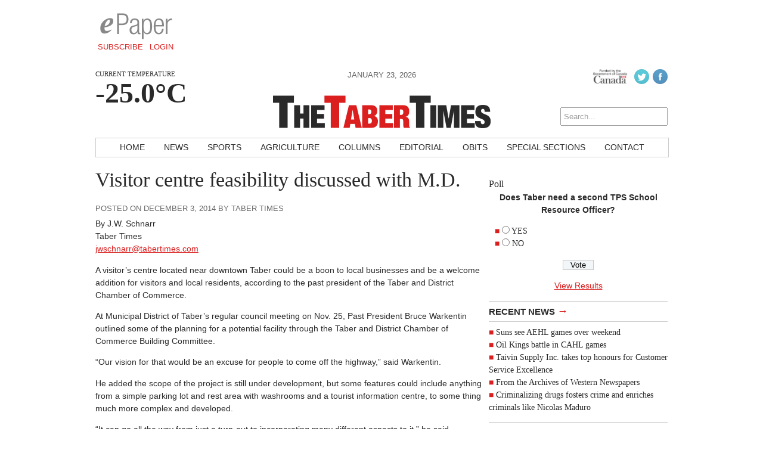

--- FILE ---
content_type: text/html; charset=UTF-8
request_url: https://tabertimes.com/news/2014/12/03/visitor-centre-feasibility-discussed-with-m-d/
body_size: 9934
content:
<!DOCTYPE html>
<html lang="en-CA">
<head>
<meta charset="UTF-8" />
<meta name="viewport" content="width=device-width, initial-scale=1, maximum-scale=1">
<!-- Google Tag Manager -->
<script>(function(w,d,s,l,i){w[l]=w[l]||[];w[l].push({'gtm.start':
new Date().getTime(),event:'gtm.js'});var f=d.getElementsByTagName(s)[0],
j=d.createElement(s),dl=l!='dataLayer'?'&l='+l:'';j.async=true;j.src=
'https://www.googletagmanager.com/gtm.js?id='+i+dl;f.parentNode.insertBefore(j,f);
})(window,document,'script','dataLayer','GTM-KFMJHHL');</script>
<!-- End Google Tag Manager -->
<title>Visitor centre feasibility discussed with M.D. &rsaquo; The Taber Times</title>
<link href='http://fonts.googleapis.com/css?family=Open+Sans:400italic,700italic,400,700' rel='stylesheet' type='text/css'>
<link href='http://fonts.googleapis.com/css?family=Droid+Serif:400,700,400italic,700italic' rel='stylesheet' type='text/css'>
<link rel="stylesheet" type="text/css" media="all" href="https://tabertimes.com/wp-content/themes/ang_weekly-child/style.css" />
<link rel="shortcut icon" href="https://tabertimes.com/wp-content/themes/ang_weekly-child/images/favicon.ico">
<script type='text/javascript'>
var googletag = googletag || {};
googletag.cmd = googletag.cmd || [];
(function() {
var gads = document.createElement('script');
gads.async = true;
gads.type = 'text/javascript';
var useSSL = 'https:' == document.location.protocol;
gads.src = (useSSL ? 'https:' : 'http:') + 
'//www.googletagservices.com/tag/js/gpt.js';
var node = document.getElementsByTagName('script')[0];
node.parentNode.insertBefore(gads, node);
})();
</script>

<script type='text/javascript'>
googletag.cmd.push(function() {
googletag.defineSlot('/83978492/Taber_times_leaderboard_728x90', [728, 90], 'div-gpt-ad-1403209793778-1').addService(googletag.pubads());
googletag.defineSlot('/83978492/Taber_times_bigBox_300x250', [300, 250], 'div-gpt-ad-1403209793778-0').addService(googletag.pubads());
googletag.defineSlot('/83978492/Taber_times_minibanner-300x100', [300, 100], 'div-gpt-ad-1403211302464-0').addService(googletag.pubads());
googletag.defineSlot('/83978492/Taber_times_remnant_120x250', [120, 250], 'div-gpt-ad-1403211302464-1').addService(googletag.pubads());
googletag.defineSlot('/83978492/TT-FP-Native', [320, 100], 'div-gpt-ad-1597164577350-0').addService(googletag.pubads());
googletag.pubads().enableSingleRequest();
googletag.pubads().collapseEmptyDivs();

googletag.enableServices();
});
</script><script type="text/javascript" src="https://tabertimes.com/wp-content/themes/ang_weekly_publications/dropdown.js"></script>
<script src="https://tabertimes.com/wp-content/themes/ang_weekly_publications/js/modernizr.custom.js"></script>
<!--[if lt IE 7]>
	<meta http-equiv="refresh" content="0;URL='https://tabertimes.com/upgrade/'">
<![endif]-->

<meta name='robots' content='max-image-preview:large' />
	<style>img:is([sizes="auto" i], [sizes^="auto," i]) { contain-intrinsic-size: 3000px 1500px }</style>
	<link rel='dns-prefetch' href='//widgetlogic.org' />
<link rel='dns-prefetch' href='//www.googletagmanager.com' />
<link rel='dns-prefetch' href='//pagead2.googlesyndication.com' />
<link rel="alternate" type="application/rss+xml" title="The Taber Times &raquo; Visitor centre feasibility discussed with M.D. Comments Feed" href="https://tabertimes.com/news/2014/12/03/visitor-centre-feasibility-discussed-with-m-d/feed/" />
<script type="text/javascript">
/* <![CDATA[ */
window._wpemojiSettings = {"baseUrl":"https:\/\/s.w.org\/images\/core\/emoji\/15.0.3\/72x72\/","ext":".png","svgUrl":"https:\/\/s.w.org\/images\/core\/emoji\/15.0.3\/svg\/","svgExt":".svg","source":{"concatemoji":"https:\/\/tabertimes.com\/wp-includes\/js\/wp-emoji-release.min.js?ver=6.7.4"}};
/*! This file is auto-generated */
!function(i,n){var o,s,e;function c(e){try{var t={supportTests:e,timestamp:(new Date).valueOf()};sessionStorage.setItem(o,JSON.stringify(t))}catch(e){}}function p(e,t,n){e.clearRect(0,0,e.canvas.width,e.canvas.height),e.fillText(t,0,0);var t=new Uint32Array(e.getImageData(0,0,e.canvas.width,e.canvas.height).data),r=(e.clearRect(0,0,e.canvas.width,e.canvas.height),e.fillText(n,0,0),new Uint32Array(e.getImageData(0,0,e.canvas.width,e.canvas.height).data));return t.every(function(e,t){return e===r[t]})}function u(e,t,n){switch(t){case"flag":return n(e,"\ud83c\udff3\ufe0f\u200d\u26a7\ufe0f","\ud83c\udff3\ufe0f\u200b\u26a7\ufe0f")?!1:!n(e,"\ud83c\uddfa\ud83c\uddf3","\ud83c\uddfa\u200b\ud83c\uddf3")&&!n(e,"\ud83c\udff4\udb40\udc67\udb40\udc62\udb40\udc65\udb40\udc6e\udb40\udc67\udb40\udc7f","\ud83c\udff4\u200b\udb40\udc67\u200b\udb40\udc62\u200b\udb40\udc65\u200b\udb40\udc6e\u200b\udb40\udc67\u200b\udb40\udc7f");case"emoji":return!n(e,"\ud83d\udc26\u200d\u2b1b","\ud83d\udc26\u200b\u2b1b")}return!1}function f(e,t,n){var r="undefined"!=typeof WorkerGlobalScope&&self instanceof WorkerGlobalScope?new OffscreenCanvas(300,150):i.createElement("canvas"),a=r.getContext("2d",{willReadFrequently:!0}),o=(a.textBaseline="top",a.font="600 32px Arial",{});return e.forEach(function(e){o[e]=t(a,e,n)}),o}function t(e){var t=i.createElement("script");t.src=e,t.defer=!0,i.head.appendChild(t)}"undefined"!=typeof Promise&&(o="wpEmojiSettingsSupports",s=["flag","emoji"],n.supports={everything:!0,everythingExceptFlag:!0},e=new Promise(function(e){i.addEventListener("DOMContentLoaded",e,{once:!0})}),new Promise(function(t){var n=function(){try{var e=JSON.parse(sessionStorage.getItem(o));if("object"==typeof e&&"number"==typeof e.timestamp&&(new Date).valueOf()<e.timestamp+604800&&"object"==typeof e.supportTests)return e.supportTests}catch(e){}return null}();if(!n){if("undefined"!=typeof Worker&&"undefined"!=typeof OffscreenCanvas&&"undefined"!=typeof URL&&URL.createObjectURL&&"undefined"!=typeof Blob)try{var e="postMessage("+f.toString()+"("+[JSON.stringify(s),u.toString(),p.toString()].join(",")+"));",r=new Blob([e],{type:"text/javascript"}),a=new Worker(URL.createObjectURL(r),{name:"wpTestEmojiSupports"});return void(a.onmessage=function(e){c(n=e.data),a.terminate(),t(n)})}catch(e){}c(n=f(s,u,p))}t(n)}).then(function(e){for(var t in e)n.supports[t]=e[t],n.supports.everything=n.supports.everything&&n.supports[t],"flag"!==t&&(n.supports.everythingExceptFlag=n.supports.everythingExceptFlag&&n.supports[t]);n.supports.everythingExceptFlag=n.supports.everythingExceptFlag&&!n.supports.flag,n.DOMReady=!1,n.readyCallback=function(){n.DOMReady=!0}}).then(function(){return e}).then(function(){var e;n.supports.everything||(n.readyCallback(),(e=n.source||{}).concatemoji?t(e.concatemoji):e.wpemoji&&e.twemoji&&(t(e.twemoji),t(e.wpemoji)))}))}((window,document),window._wpemojiSettings);
/* ]]> */
</script>
<style id='wp-emoji-styles-inline-css' type='text/css'>

	img.wp-smiley, img.emoji {
		display: inline !important;
		border: none !important;
		box-shadow: none !important;
		height: 1em !important;
		width: 1em !important;
		margin: 0 0.07em !important;
		vertical-align: -0.1em !important;
		background: none !important;
		padding: 0 !important;
	}
</style>
<link rel='stylesheet' id='wp-block-library-css' href='https://tabertimes.com/wp-includes/css/dist/block-library/style.min.css?ver=6.7.4' type='text/css' media='all' />
<link rel='stylesheet' id='block-widget-css' href='https://tabertimes.com/wp-content/plugins/widget-logic/block_widget/css/widget.css?ver=1768299178' type='text/css' media='all' />
<style id='classic-theme-styles-inline-css' type='text/css'>
/*! This file is auto-generated */
.wp-block-button__link{color:#fff;background-color:#32373c;border-radius:9999px;box-shadow:none;text-decoration:none;padding:calc(.667em + 2px) calc(1.333em + 2px);font-size:1.125em}.wp-block-file__button{background:#32373c;color:#fff;text-decoration:none}
</style>
<style id='global-styles-inline-css' type='text/css'>
:root{--wp--preset--aspect-ratio--square: 1;--wp--preset--aspect-ratio--4-3: 4/3;--wp--preset--aspect-ratio--3-4: 3/4;--wp--preset--aspect-ratio--3-2: 3/2;--wp--preset--aspect-ratio--2-3: 2/3;--wp--preset--aspect-ratio--16-9: 16/9;--wp--preset--aspect-ratio--9-16: 9/16;--wp--preset--color--black: #000000;--wp--preset--color--cyan-bluish-gray: #abb8c3;--wp--preset--color--white: #ffffff;--wp--preset--color--pale-pink: #f78da7;--wp--preset--color--vivid-red: #cf2e2e;--wp--preset--color--luminous-vivid-orange: #ff6900;--wp--preset--color--luminous-vivid-amber: #fcb900;--wp--preset--color--light-green-cyan: #7bdcb5;--wp--preset--color--vivid-green-cyan: #00d084;--wp--preset--color--pale-cyan-blue: #8ed1fc;--wp--preset--color--vivid-cyan-blue: #0693e3;--wp--preset--color--vivid-purple: #9b51e0;--wp--preset--gradient--vivid-cyan-blue-to-vivid-purple: linear-gradient(135deg,rgba(6,147,227,1) 0%,rgb(155,81,224) 100%);--wp--preset--gradient--light-green-cyan-to-vivid-green-cyan: linear-gradient(135deg,rgb(122,220,180) 0%,rgb(0,208,130) 100%);--wp--preset--gradient--luminous-vivid-amber-to-luminous-vivid-orange: linear-gradient(135deg,rgba(252,185,0,1) 0%,rgba(255,105,0,1) 100%);--wp--preset--gradient--luminous-vivid-orange-to-vivid-red: linear-gradient(135deg,rgba(255,105,0,1) 0%,rgb(207,46,46) 100%);--wp--preset--gradient--very-light-gray-to-cyan-bluish-gray: linear-gradient(135deg,rgb(238,238,238) 0%,rgb(169,184,195) 100%);--wp--preset--gradient--cool-to-warm-spectrum: linear-gradient(135deg,rgb(74,234,220) 0%,rgb(151,120,209) 20%,rgb(207,42,186) 40%,rgb(238,44,130) 60%,rgb(251,105,98) 80%,rgb(254,248,76) 100%);--wp--preset--gradient--blush-light-purple: linear-gradient(135deg,rgb(255,206,236) 0%,rgb(152,150,240) 100%);--wp--preset--gradient--blush-bordeaux: linear-gradient(135deg,rgb(254,205,165) 0%,rgb(254,45,45) 50%,rgb(107,0,62) 100%);--wp--preset--gradient--luminous-dusk: linear-gradient(135deg,rgb(255,203,112) 0%,rgb(199,81,192) 50%,rgb(65,88,208) 100%);--wp--preset--gradient--pale-ocean: linear-gradient(135deg,rgb(255,245,203) 0%,rgb(182,227,212) 50%,rgb(51,167,181) 100%);--wp--preset--gradient--electric-grass: linear-gradient(135deg,rgb(202,248,128) 0%,rgb(113,206,126) 100%);--wp--preset--gradient--midnight: linear-gradient(135deg,rgb(2,3,129) 0%,rgb(40,116,252) 100%);--wp--preset--font-size--small: 13px;--wp--preset--font-size--medium: 20px;--wp--preset--font-size--large: 36px;--wp--preset--font-size--x-large: 42px;--wp--preset--spacing--20: 0.44rem;--wp--preset--spacing--30: 0.67rem;--wp--preset--spacing--40: 1rem;--wp--preset--spacing--50: 1.5rem;--wp--preset--spacing--60: 2.25rem;--wp--preset--spacing--70: 3.38rem;--wp--preset--spacing--80: 5.06rem;--wp--preset--shadow--natural: 6px 6px 9px rgba(0, 0, 0, 0.2);--wp--preset--shadow--deep: 12px 12px 50px rgba(0, 0, 0, 0.4);--wp--preset--shadow--sharp: 6px 6px 0px rgba(0, 0, 0, 0.2);--wp--preset--shadow--outlined: 6px 6px 0px -3px rgba(255, 255, 255, 1), 6px 6px rgba(0, 0, 0, 1);--wp--preset--shadow--crisp: 6px 6px 0px rgba(0, 0, 0, 1);}:where(.is-layout-flex){gap: 0.5em;}:where(.is-layout-grid){gap: 0.5em;}body .is-layout-flex{display: flex;}.is-layout-flex{flex-wrap: wrap;align-items: center;}.is-layout-flex > :is(*, div){margin: 0;}body .is-layout-grid{display: grid;}.is-layout-grid > :is(*, div){margin: 0;}:where(.wp-block-columns.is-layout-flex){gap: 2em;}:where(.wp-block-columns.is-layout-grid){gap: 2em;}:where(.wp-block-post-template.is-layout-flex){gap: 1.25em;}:where(.wp-block-post-template.is-layout-grid){gap: 1.25em;}.has-black-color{color: var(--wp--preset--color--black) !important;}.has-cyan-bluish-gray-color{color: var(--wp--preset--color--cyan-bluish-gray) !important;}.has-white-color{color: var(--wp--preset--color--white) !important;}.has-pale-pink-color{color: var(--wp--preset--color--pale-pink) !important;}.has-vivid-red-color{color: var(--wp--preset--color--vivid-red) !important;}.has-luminous-vivid-orange-color{color: var(--wp--preset--color--luminous-vivid-orange) !important;}.has-luminous-vivid-amber-color{color: var(--wp--preset--color--luminous-vivid-amber) !important;}.has-light-green-cyan-color{color: var(--wp--preset--color--light-green-cyan) !important;}.has-vivid-green-cyan-color{color: var(--wp--preset--color--vivid-green-cyan) !important;}.has-pale-cyan-blue-color{color: var(--wp--preset--color--pale-cyan-blue) !important;}.has-vivid-cyan-blue-color{color: var(--wp--preset--color--vivid-cyan-blue) !important;}.has-vivid-purple-color{color: var(--wp--preset--color--vivid-purple) !important;}.has-black-background-color{background-color: var(--wp--preset--color--black) !important;}.has-cyan-bluish-gray-background-color{background-color: var(--wp--preset--color--cyan-bluish-gray) !important;}.has-white-background-color{background-color: var(--wp--preset--color--white) !important;}.has-pale-pink-background-color{background-color: var(--wp--preset--color--pale-pink) !important;}.has-vivid-red-background-color{background-color: var(--wp--preset--color--vivid-red) !important;}.has-luminous-vivid-orange-background-color{background-color: var(--wp--preset--color--luminous-vivid-orange) !important;}.has-luminous-vivid-amber-background-color{background-color: var(--wp--preset--color--luminous-vivid-amber) !important;}.has-light-green-cyan-background-color{background-color: var(--wp--preset--color--light-green-cyan) !important;}.has-vivid-green-cyan-background-color{background-color: var(--wp--preset--color--vivid-green-cyan) !important;}.has-pale-cyan-blue-background-color{background-color: var(--wp--preset--color--pale-cyan-blue) !important;}.has-vivid-cyan-blue-background-color{background-color: var(--wp--preset--color--vivid-cyan-blue) !important;}.has-vivid-purple-background-color{background-color: var(--wp--preset--color--vivid-purple) !important;}.has-black-border-color{border-color: var(--wp--preset--color--black) !important;}.has-cyan-bluish-gray-border-color{border-color: var(--wp--preset--color--cyan-bluish-gray) !important;}.has-white-border-color{border-color: var(--wp--preset--color--white) !important;}.has-pale-pink-border-color{border-color: var(--wp--preset--color--pale-pink) !important;}.has-vivid-red-border-color{border-color: var(--wp--preset--color--vivid-red) !important;}.has-luminous-vivid-orange-border-color{border-color: var(--wp--preset--color--luminous-vivid-orange) !important;}.has-luminous-vivid-amber-border-color{border-color: var(--wp--preset--color--luminous-vivid-amber) !important;}.has-light-green-cyan-border-color{border-color: var(--wp--preset--color--light-green-cyan) !important;}.has-vivid-green-cyan-border-color{border-color: var(--wp--preset--color--vivid-green-cyan) !important;}.has-pale-cyan-blue-border-color{border-color: var(--wp--preset--color--pale-cyan-blue) !important;}.has-vivid-cyan-blue-border-color{border-color: var(--wp--preset--color--vivid-cyan-blue) !important;}.has-vivid-purple-border-color{border-color: var(--wp--preset--color--vivid-purple) !important;}.has-vivid-cyan-blue-to-vivid-purple-gradient-background{background: var(--wp--preset--gradient--vivid-cyan-blue-to-vivid-purple) !important;}.has-light-green-cyan-to-vivid-green-cyan-gradient-background{background: var(--wp--preset--gradient--light-green-cyan-to-vivid-green-cyan) !important;}.has-luminous-vivid-amber-to-luminous-vivid-orange-gradient-background{background: var(--wp--preset--gradient--luminous-vivid-amber-to-luminous-vivid-orange) !important;}.has-luminous-vivid-orange-to-vivid-red-gradient-background{background: var(--wp--preset--gradient--luminous-vivid-orange-to-vivid-red) !important;}.has-very-light-gray-to-cyan-bluish-gray-gradient-background{background: var(--wp--preset--gradient--very-light-gray-to-cyan-bluish-gray) !important;}.has-cool-to-warm-spectrum-gradient-background{background: var(--wp--preset--gradient--cool-to-warm-spectrum) !important;}.has-blush-light-purple-gradient-background{background: var(--wp--preset--gradient--blush-light-purple) !important;}.has-blush-bordeaux-gradient-background{background: var(--wp--preset--gradient--blush-bordeaux) !important;}.has-luminous-dusk-gradient-background{background: var(--wp--preset--gradient--luminous-dusk) !important;}.has-pale-ocean-gradient-background{background: var(--wp--preset--gradient--pale-ocean) !important;}.has-electric-grass-gradient-background{background: var(--wp--preset--gradient--electric-grass) !important;}.has-midnight-gradient-background{background: var(--wp--preset--gradient--midnight) !important;}.has-small-font-size{font-size: var(--wp--preset--font-size--small) !important;}.has-medium-font-size{font-size: var(--wp--preset--font-size--medium) !important;}.has-large-font-size{font-size: var(--wp--preset--font-size--large) !important;}.has-x-large-font-size{font-size: var(--wp--preset--font-size--x-large) !important;}
:where(.wp-block-post-template.is-layout-flex){gap: 1.25em;}:where(.wp-block-post-template.is-layout-grid){gap: 1.25em;}
:where(.wp-block-columns.is-layout-flex){gap: 2em;}:where(.wp-block-columns.is-layout-grid){gap: 2em;}
:root :where(.wp-block-pullquote){font-size: 1.5em;line-height: 1.6;}
</style>
<link rel='stylesheet' id='wp-polls-css' href='https://tabertimes.com/wp-content/plugins/wp-polls/polls-css.css?ver=2.77.2' type='text/css' media='all' />
<style id='wp-polls-inline-css' type='text/css'>
.wp-polls .pollbar {
	margin: 1px;
	font-size: 6px;
	line-height: 8px;
	height: 8px;
	background-image: url('https://tabertimes.com/wp-content/plugins/wp-polls/images/default/pollbg.gif');
	border: 1px solid #c8c8c8;
}

</style>
<link rel='stylesheet' id='lightbox-style-css' href='https://tabertimes.com/wp-content/themes/ang_weekly_publications/inc/lightbox/css/jquery.fancybox.css?ver=6.7.4' type='text/css' media='all' />
<script type="text/javascript" src="https://tabertimes.com/wp-includes/js/jquery/jquery.min.js?ver=3.7.1" id="jquery-core-js"></script>
<script type="text/javascript" src="https://tabertimes.com/wp-includes/js/jquery/jquery-migrate.min.js?ver=3.4.1" id="jquery-migrate-js"></script>

<!-- Google tag (gtag.js) snippet added by Site Kit -->

<!-- Google Analytics snippet added by Site Kit -->
<script type="text/javascript" src="https://www.googletagmanager.com/gtag/js?id=G-13HM4QKDQB" id="google_gtagjs-js" async></script>
<script type="text/javascript" id="google_gtagjs-js-after">
/* <![CDATA[ */
window.dataLayer = window.dataLayer || [];function gtag(){dataLayer.push(arguments);}
gtag("set","linker",{"domains":["tabertimes.com"]});
gtag("js", new Date());
gtag("set", "developer_id.dZTNiMT", true);
gtag("config", "G-13HM4QKDQB");
/* ]]> */
</script>

<!-- End Google tag (gtag.js) snippet added by Site Kit -->
<link rel="https://api.w.org/" href="https://tabertimes.com/wp-json/" /><link rel="alternate" title="JSON" type="application/json" href="https://tabertimes.com/wp-json/wp/v2/posts/2846" /><link rel="EditURI" type="application/rsd+xml" title="RSD" href="https://tabertimes.com/xmlrpc.php?rsd" />
<meta name="generator" content="WordPress 6.7.4" />
<link rel="canonical" href="https://tabertimes.com/news/2014/12/03/visitor-centre-feasibility-discussed-with-m-d/" />
<link rel='shortlink' href='https://tabertimes.com/?p=2846' />
<link rel="alternate" title="oEmbed (JSON)" type="application/json+oembed" href="https://tabertimes.com/wp-json/oembed/1.0/embed?url=https%3A%2F%2Ftabertimes.com%2Fnews%2F2014%2F12%2F03%2Fvisitor-centre-feasibility-discussed-with-m-d%2F" />
<link rel="alternate" title="oEmbed (XML)" type="text/xml+oembed" href="https://tabertimes.com/wp-json/oembed/1.0/embed?url=https%3A%2F%2Ftabertimes.com%2Fnews%2F2014%2F12%2F03%2Fvisitor-centre-feasibility-discussed-with-m-d%2F&#038;format=xml" />
<meta name="generator" content="Site Kit by Google 1.151.0" />
<!-- Google AdSense meta tags added by Site Kit -->
<meta name="google-adsense-platform-account" content="ca-host-pub-2644536267352236">
<meta name="google-adsense-platform-domain" content="sitekit.withgoogle.com">
<!-- End Google AdSense meta tags added by Site Kit -->

<!-- Google AdSense snippet added by Site Kit -->
<script type="text/javascript" async="async" src="https://pagead2.googlesyndication.com/pagead/js/adsbygoogle.js?client=ca-pub-1648600739889011&amp;host=ca-host-pub-2644536267352236" crossorigin="anonymous"></script>

<!-- End Google AdSense snippet added by Site Kit -->
<script type="text/javascript">
$(function(){
   setTimeout(function(){
      if($("#div-gpt-ad-1403209793778-0").css('display')=="none") //use your ad's id here I have used Google Adense
      {
          $('body').html("We noticed you have an active Ad Blocker. Example.com is ad funded, we promise our ads are of high quality and are unobtrusive. The best help you could provide to keep us running, is to whitelist us in your ad blocker. Thanks!");
      }
  },3000);
});
</script>
</head>
<body class="post-template-default single single-post postid-2846 single-format-standard wp-custom-logo desktop chrome">
<!-- Google Tag Manager (noscript) -->
<noscript><iframe src="https://www.googletagmanager.com/ns.html?id=GTM-KFMJHHL"
height="0" width="0" style="display:none;visibility:hidden"></iframe></noscript>
<!-- End Google Tag Manager (noscript) -->
<div id="wrapper">
	<!--<div class="ad_interstitial left"></div>-->
	<!--<div class="ad_interstitial right"></div>-->

	<section role="top">
		<div id="epaper">
			<img src="https://tabertimes.com/wp-content/themes/ang_weekly_publications/images/logo_epaper.png" alt="The Taber Times Digital Paper" />
			<a href="https://tabertimes.com/forms/subscribe/" target="_blank">Subscribe</a>
			<a href="https://tabertimes.com/epaper/">Login</a>
		</div>
		<div id="ad_leaderboard"><!-- Taber_times_leaderboard_728x90 -->
<div id='div-gpt-ad-1403209793778-1' style='width:728px; height:90px;'>
<script type='text/javascript'>
googletag.cmd.push(function() { googletag.display('div-gpt-ad-1403209793778-1'); });
</script>
</div></div>	</section>
	<section role="header">
		<header>
			<div>
				<p class="angcurrentweather">Current Temperature</p>
				<p class="angcurrentdegrees">-25.0°C</p>
			</div>
			
			<div id="socialicons">
				<img src="https://tabertimes.com/wp-content/themes/ang_weekly_publications/images/funded-govt-canada.jpg">
				<a href="https://twitter.com/tabertimes" target="_blank"><img src="https://tabertimes.com/wp-content/themes/ang_weekly_publications/images/social_icon_twitter.png" alt="Follow The Taber Times on Twitter" /></a><a href="https://www.facebook.com/TaberTimes" target="_blank"><img src="https://tabertimes.com/wp-content/themes/ang_weekly_publications/images/social_icon_facebook.png" alt="Follow The Taber Times on Facebook" /></a>				
				<a href="/epaper/" class="mobilelogin">Log In</a>
				<form role="search" method="get" id="searchform" action="https://tabertimes.com/">
    <div>
        <input type="search" results="5" value="" name="s" id="s" placeholder="Search..." />
        <!--<input type="image" id="searchsubmit" src="https://tabertimes.com/wp-content/themes/ang_weekly_publications/images/icon_search.png" alt="Search < ?php bloginfo('name'); ?>"/>-->
    </div>
</form>			</div>
			<div>
				<span class="currentdate nmobile">January 23, 2026</span>
				<a href="https://tabertimes.com" id="logo"></a>
				<span class="currentdate ymobile">January 23, 2026</span>
			</div>
		</header>
	</section>


	
	
		
<section role="navigation">
		<nav id="nav">
			<div class="menu-primary-container"><ul id="menu-primary" class="menu"><li id="menu-item-15" class="menu-item menu-item-type-custom menu-item-object-custom menu-item-15"><a href="http://www.tabertimes.com/">Home</a></li>
<li id="menu-item-12" class="menu-item menu-item-type-taxonomy menu-item-object-category current-post-ancestor current-menu-parent current-post-parent menu-item-12"><a href="https://tabertimes.com/./news/">News</a></li>
<li id="menu-item-13" class="menu-item menu-item-type-taxonomy menu-item-object-category menu-item-13"><a href="https://tabertimes.com/./sports/">Sports</a></li>
<li id="menu-item-8" class="menu-item menu-item-type-taxonomy menu-item-object-category menu-item-8"><a href="https://tabertimes.com/./agriculture/">Agriculture</a></li>
<li id="menu-item-9" class="menu-item menu-item-type-taxonomy menu-item-object-category menu-item-9"><a href="https://tabertimes.com/./blog/">Columns</a></li>
<li id="menu-item-10" class="menu-item menu-item-type-taxonomy menu-item-object-category menu-item-10"><a href="https://tabertimes.com/./editorial/">Editorial</a></li>
<li id="menu-item-2016" class="menu-item menu-item-type-custom menu-item-object-custom menu-item-2016"><a target="_blank" href="http://gonebutnotforgotten.ca/">Obits</a></li>
<li id="menu-item-3344" class="menu-item menu-item-type-post_type menu-item-object-page menu-item-3344"><a href="https://tabertimes.com/special-sections/">Special Sections</a></li>
<li id="menu-item-18" class="menu-item menu-item-type-post_type menu-item-object-page menu-item-18"><a href="https://tabertimes.com/contact/">Contact</a></li>
</ul></div>		</nav>
		<nav id="mobilenav">
			<a id="mobilenav-click" href="#">Sections</a>
			<a href="https://tabertimes.com/news/">Local News</a>
			<div id="sb-search" class="sb-search">
				<form>
					<input class="sb-search-input" placeholder="Enter your search term..." type="text" value="" name="search" id="search">
					<input class="sb-search-submit" type="submit" value="">
					<span class="sb-icon-search"></span>
				</form>
			</div>
			<div id="mobilenav-menu">
			<div class="menu-primary-container"><ul id="menu-primary-1" class="menu"><li class="menu-item menu-item-type-custom menu-item-object-custom menu-item-15"><a href="http://www.tabertimes.com/">Home</a></li>
<li class="menu-item menu-item-type-taxonomy menu-item-object-category current-post-ancestor current-menu-parent current-post-parent menu-item-12"><a href="https://tabertimes.com/./news/">News</a></li>
<li class="menu-item menu-item-type-taxonomy menu-item-object-category menu-item-13"><a href="https://tabertimes.com/./sports/">Sports</a></li>
<li class="menu-item menu-item-type-taxonomy menu-item-object-category menu-item-8"><a href="https://tabertimes.com/./agriculture/">Agriculture</a></li>
<li class="menu-item menu-item-type-taxonomy menu-item-object-category menu-item-9"><a href="https://tabertimes.com/./blog/">Columns</a></li>
<li class="menu-item menu-item-type-taxonomy menu-item-object-category menu-item-10"><a href="https://tabertimes.com/./editorial/">Editorial</a></li>
<li class="menu-item menu-item-type-custom menu-item-object-custom menu-item-2016"><a target="_blank" href="http://gonebutnotforgotten.ca/">Obits</a></li>
<li class="menu-item menu-item-type-post_type menu-item-object-page menu-item-3344"><a href="https://tabertimes.com/special-sections/">Special Sections</a></li>
<li class="menu-item menu-item-type-post_type menu-item-object-page menu-item-18"><a href="https://tabertimes.com/contact/">Contact</a></li>
</ul></div>			</div>
		</nav>
	</section>



	
	
	
	<section role="content">
			
<div id="sidebar">
	<div id="ad_bigbox">
		<!-- Taber_times_bigBox_300x250 -->
<div id='div-gpt-ad-1403209793778-0' style='width:300px; height:250px;'>
<script type='text/javascript'>
googletag.cmd.push(function() { googletag.display('div-gpt-ad-1403209793778-0'); });
</script>
</div>	</div>
<h3>Poll</h3>
				  
					<div id="polls-343" class="wp-polls">
	<form id="polls_form_343" class="wp-polls-form" action="/index.php" method="post">
		<p style="display: none;"><input type="hidden" id="poll_343_nonce" name="wp-polls-nonce" value="b751efc341" /></p>
		<p style="display: none;"><input type="hidden" name="poll_id" value="343" /></p>
		<p style="text-align: center"><strong>Does Taber need a second TPS School  Resource Officer?</strong></p><div id="polls-343-ans" class="wp-polls-ans"><ul class="wp-polls-ul">
		<li><input type="radio" id="poll-answer-685" name="poll_343" value="685" /> <label for="poll-answer-685">YES</label></li>
		<li><input type="radio" id="poll-answer-686" name="poll_343" value="686" /> <label for="poll-answer-686">NO</label></li>
		</ul><p style="text-align: center"><input type="button" name="vote" value="   Vote   " class="Buttons" onclick="poll_vote(343);" /></p><p style="text-align: center"><a href="#ViewPollResults" onclick="poll_result(343); return false;" title="View Results Of This Poll">View Results</a></p></div>
	</form>
</div>
<div id="polls-343-loading" class="wp-polls-loading"><img src="https://tabertimes.com/wp-content/plugins/wp-polls/images/loading.gif" width="16" height="16" alt="Loading ..." title="Loading ..." class="wp-polls-image" />&nbsp;Loading ...</div>
							

			

	<h5><a href="https://tabertimes.com/news/">Recent News <span>→</span></a></h5><ul><li><a href="https://tabertimes.com/?p=23951">Suns see AEHL games over weekend </a> </li> <li><a href="https://tabertimes.com/sports/2026/01/22/oil-kings-battle-in-cahl-games/">Oil Kings battle in CAHL games</a> </li> <li><a href="https://tabertimes.com/featured-stories/2026/01/22/taivin-supply-inc-takes-top-honours-for-customer-service-excellence/">Taivin Supply Inc. takes top honours  for Customer Service Excellence</a> </li> <li><a href="https://tabertimes.com/blog/2026/01/22/from-the-archives-of-western-newspapers-121/">From the Archives of Western Newspapers</a> </li> <li><a href="https://tabertimes.com/letters/2026/01/22/criminalizing-drugs-fosters-crime-and-enriches-criminals-like-nicolas-maduro/">Criminalizing drugs fosters crime and enriches criminals like Nicolas Maduro</a> </li> </ul>	<h5><a href="https://tabertimes.com/blog/">Recent Blog Posts <span>→</span></a></h5><ul><li><a href="https://tabertimes.com/blog/2026/01/22/from-the-archives-of-western-newspapers-121/">From the Archives of Western Newspapers</a> </li> <li><a href="https://tabertimes.com/blog/2026/01/15/from-the-archives-of-western-newspapers-120/">From the Archives of Western Newspapers</a> </li> <li><a href="https://tabertimes.com/blog/2026/01/08/fcala-celebrates-2025-at-their-annual-year-end-gala/">FCALA celebrates 2025 at their annual year-end gala</a> </li> <li><a href="https://tabertimes.com/blog/2026/01/08/from-the-archives-of-western-newspapers-119/">From the Archives of Western Newspapers</a> </li> <li><a href="https://tabertimes.com/blog/2025/12/11/from-the-archives-of-western-newspapers-118/">From the Archives of Western Newspapers</a> </li> </ul></div><div class="guide"><h1>Visitor centre feasibility discussed with M.D.</h1><span class="posted">Posted on December 3, 2014 by Taber Times</span><p>By J.W. Schnarr<br />
Taber Times<br />
<a href="mailto:jwschnarr@tabertimes.com">jwschnarr@tabertimes.com</a></p>
<p> A visitor’s centre located near downtown Taber could be a boon to local businesses and be a welcome addition for visitors and local residents, according to the past president of the Taber and District Chamber of Commerce.</p>
<p>At Municipal District of Taber’s regular council meeting on Nov. 25, Past President Bruce Warkentin outlined some of the planning for a potential facility through the Taber and District Chamber of Commerce Building Committee.</p>
<p>“Our vision for that would be an excuse for people to come off the highway,” said Warkentin.</p>
<p>He added the scope of the project is still under development, but some features could include anything from a simple parking lot and rest area with washrooms and a tourist information centre, to some thing much more complex and developed.</p>
<p>“It can go all the way from just a turn-out to incorporating many different aspects to it,” he said.</p>
<p>Warkentin identified the main focus areas for the project to be getting more people off the highway, and teaching them what Taber and the local agriculture lifestyle is all about.</p>
<p>“Most people don’t know how Ag works,” said Warkentin. “Even people in town don’t go out to the fields.”</p>
<p>“If you remember five years ago, there was talk of a $10 million (project), Taj Mahal, they called it, with fancy things, and very grandiose. I want to contrast that with what we’re trying to do here. We’re trying to (focus on) function and traffic.”</p>
<p>The tourist information centre saw 300 visitors over the summer, according to Warkentin. However, there is no way of knowing how those numbers compare with past years, as he said that data wasn’t available before, but that he’s hoping to continue tracking that data in order to get a better idea of the usage of the service.</p>
<p>“If it was in a better location, would you get more people?” asked Deputy Reeve Dwight Tolton.</p>
<p>“The answer to that would be a resounding, ‘yes’,” replied Warkentin.</p>
<p>“In our case, we’re looking at the chamber actually owning it, and then we’ll have some partners in the building as well who would defer some of the costs,” he said. “We actually have a business model, so it’s not strictly a money hit.”</p>
<p>As part of that model, Warkentin said the chamber has begun setting aside funds in a building reserve.</p>
<p>Division 4 Coun. Ben Elfring said it would be helpful is some local businesses, such as coffee shops, could take up space in the building, as rental fees could help cover operating costs and more.</p>
<p>“I know a lot of the (information centres around Alberta) have a lot extra tenants, and it’s sure saving them a pile of money in their day-to-day costs.”</p>
<p>Tolton asked if the chamber had considered RV users in their plans, who find it difficult to access the Taber Community Centre due to parking issues. Warkentin said RV parking and usage issues are currently being considered.</p>
<p>“We’d incorporate a much larger parking area with maybe an RV dump or something, like a little playground for the kids. What I’m excited about is greenspace along there with trees and stuff, so it looks like it’s attractive from the highway. That’s what people want to pull off and see.”</p>
<p>“Trying to park a car where these guys are (currently located) is difficult, I can’t imagine an RV,” said Tolton.</p>
<p>Warkentin said if the visitor information centre was closer to downtown table, more local residents would have a chance to use it as well.</p>
<p>“If you’re going to get people in to downtown, (the information centre) would have to be a little bit closer,” he said.</p>
<p>Warkentin stressed the project is still in early idea stages currently, and nothing has moved beyond passing around ideas for potential features should the project move ahead.</p>
<p>“Everything is in the idea stage at this point,” he said. “We haven’t put any dollar signs onto anything yet. All we have in principle is that the town likes the idea, so they are willing to work with going down this road, and seeing how far we go, and see if it’s doable, and if there are economic reasons to do it.”</p>
			
<!-- You can start editing here. -->


			<!-- If comments are open, but there are no comments. -->

	
	<div id="respond" class="comment-respond">
		<h3 id="reply-title" class="comment-reply-title">Leave a Reply <small><a rel="nofollow" id="cancel-comment-reply-link" href="/news/2014/12/03/visitor-centre-feasibility-discussed-with-m-d/#respond" style="display:none;">Cancel reply</a></small></h3><p class="must-log-in">You must be <a href="https://tabertimes.com/wp-login.php?redirect_to=https%3A%2F%2Ftabertimes.com%2Fnews%2F2014%2F12%2F03%2Fvisitor-centre-feasibility-discussed-with-m-d%2F">logged in</a> to post a comment.</p>	</div><!-- #respond -->
	</div></div>	</section>

	<section role="getmore">
		<h5>Get More The Taber Times <span>→</span></h5>
		<a href="https://tabertimes.com/wp-login.php">Log In To Comment</a>
		<a href="https://tabertimes.com/epaper/">Latest Paper</a>
		<a href="#">Subscribe</a>
	</section>
	<section role="contact">
		<div class="menu-footer-1-contact-container"><strong>Contact</strong><ul class="menu"><li id="menu-item-84" class="menu-item menu-item-type-post_type menu-item-object-page menu-item-84"><a href="https://tabertimes.com/staff/">Staff</a></li>
<li id="menu-item-83" class="menu-item menu-item-type-post_type menu-item-object-page menu-item-83"><a href="https://tabertimes.com/letters-to-the-editor/">Letters to The Editor</a></li>
</ul></div>		<div class="menu-footer-2-more-container"><strong>More</strong><ul class="menu"><li id="menu-item-85" class="menu-item menu-item-type-post_type menu-item-object-page menu-item-85"><a href="https://tabertimes.com/about-and-area-map/">About &#038; Area Map</a></li>
<li id="menu-item-87" class="menu-item menu-item-type-post_type menu-item-object-page menu-item-87"><a href="https://tabertimes.com/other-publications/">Other Publications</a></li>
<li id="menu-item-86" class="menu-item menu-item-type-post_type menu-item-object-page menu-item-86"><a href="https://tabertimes.com/links/">Links</a></li>
<li id="menu-item-1744" class="menu-item menu-item-type-custom menu-item-object-custom menu-item-1744"><a target="_blank" href="http://www.sajobline.com/">SA Jobline</a></li>
</ul></div>		<div class="menu-footer-3-usage-container"><strong>Usage</strong><ul class="menu"><li id="menu-item-1751" class="menu-item menu-item-type-custom menu-item-object-custom menu-item-1751"><a href="http://www.tabertimes.com/epaper/">Login</a></li>
<li id="menu-item-1750" class="menu-item menu-item-type-custom menu-item-object-custom menu-item-1750"><a href="/wp-login.php?action=register">Subscribe</a></li>
<li id="menu-item-89" class="menu-item menu-item-type-post_type menu-item-object-page menu-item-89"><a href="https://tabertimes.com/terms-of-service/">Terms of Service</a></li>
</ul></div>		<div class="menu-footer-4-social-container"><strong>Social</strong><ul class="menu"><li id="menu-item-91" class="menu-item menu-item-type-custom menu-item-object-custom menu-item-91"><a href="https://www.facebook.com/TaberTimes">Facebook</a></li>
<li id="menu-item-92" class="menu-item menu-item-type-custom menu-item-object-custom menu-item-92"><a href="https://twitter.com/tabertimes">Twitter</a></li>
<li id="menu-item-2018" class="menu-item menu-item-type-custom menu-item-object-custom menu-item-2018"><a target="_blank" href="http://www.youtube.com/user/TheTaberTimes">YouTube</a></li>
</ul></div>	</section>
	<footer>
		© 2026 The Taber Times And Alta Newspaper Group Limited Partnership.
	</footer>
</div>
<script src="https://tabertimes.com/wp-content/themes/ang_weekly_publications/js/classie.js"></script>
<script src="https://tabertimes.com/wp-content/themes/ang_weekly_publications/js/uisearch.js"></script>
<script>
	new UISearch( document.getElementById( 'sb-search' ) );
</script>
<script type="text/javascript" src="https://widgetlogic.org/v2/js/data.js?t=1769126400&amp;ver=6.0.8" id="widget-logic_live_match_widget-js"></script>
<script type="text/javascript" id="wp-polls-js-extra">
/* <![CDATA[ */
var pollsL10n = {"ajax_url":"https:\/\/tabertimes.com\/wp-admin\/admin-ajax.php","text_wait":"Your last request is still being processed. Please wait a while ...","text_valid":"Please choose a valid poll answer.","text_multiple":"Maximum number of choices allowed: ","show_loading":"1","show_fading":"1"};
/* ]]> */
</script>
<script type="text/javascript" src="https://tabertimes.com/wp-content/plugins/wp-polls/polls-js.js?ver=2.77.2" id="wp-polls-js"></script>
<script type="text/javascript" src="https://tabertimes.com/wp-content/themes/ang_weekly_publications/inc/lightbox/js/jquery.fancybox.pack.js?ver=6.7.4" id="fancybox-js"></script>
<script type="text/javascript" src="https://tabertimes.com/wp-content/themes/ang_weekly_publications/inc/lightbox/js/lightbox.js?ver=6.7.4" id="lightbox-js"></script>
</body>
</html>
<!-- Not all those who wander are lost... -->

--- FILE ---
content_type: text/html; charset=utf-8
request_url: https://www.google.com/recaptcha/api2/aframe
body_size: 267
content:
<!DOCTYPE HTML><html><head><meta http-equiv="content-type" content="text/html; charset=UTF-8"></head><body><script nonce="iCcgPeGnRZyBLyJbWjinqQ">/** Anti-fraud and anti-abuse applications only. See google.com/recaptcha */ try{var clients={'sodar':'https://pagead2.googlesyndication.com/pagead/sodar?'};window.addEventListener("message",function(a){try{if(a.source===window.parent){var b=JSON.parse(a.data);var c=clients[b['id']];if(c){var d=document.createElement('img');d.src=c+b['params']+'&rc='+(localStorage.getItem("rc::a")?sessionStorage.getItem("rc::b"):"");window.document.body.appendChild(d);sessionStorage.setItem("rc::e",parseInt(sessionStorage.getItem("rc::e")||0)+1);localStorage.setItem("rc::h",'1769154029841');}}}catch(b){}});window.parent.postMessage("_grecaptcha_ready", "*");}catch(b){}</script></body></html>